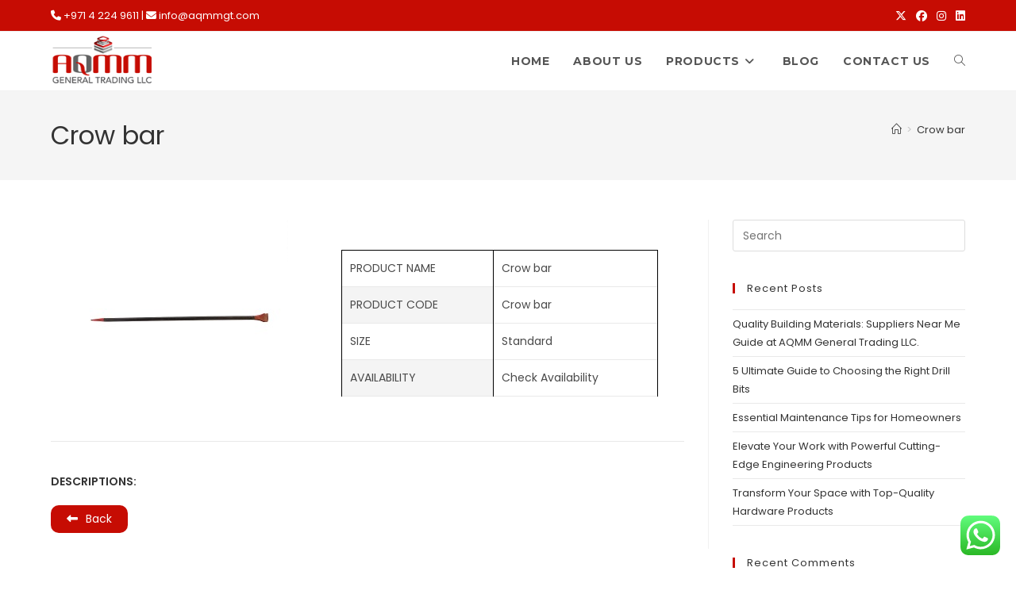

--- FILE ---
content_type: text/html; charset=utf-8
request_url: https://www.google.com/recaptcha/api2/anchor?ar=1&k=6LcUijQjAAAAABsUO7uyn9tdDSQJslFA08LSLfko&co=aHR0cHM6Ly93d3cuYXFtbWd0LmNvbTo0NDM.&hl=en&v=PoyoqOPhxBO7pBk68S4YbpHZ&size=normal&anchor-ms=20000&execute-ms=30000&cb=no4go1dx2c8v
body_size: 49303
content:
<!DOCTYPE HTML><html dir="ltr" lang="en"><head><meta http-equiv="Content-Type" content="text/html; charset=UTF-8">
<meta http-equiv="X-UA-Compatible" content="IE=edge">
<title>reCAPTCHA</title>
<style type="text/css">
/* cyrillic-ext */
@font-face {
  font-family: 'Roboto';
  font-style: normal;
  font-weight: 400;
  font-stretch: 100%;
  src: url(//fonts.gstatic.com/s/roboto/v48/KFO7CnqEu92Fr1ME7kSn66aGLdTylUAMa3GUBHMdazTgWw.woff2) format('woff2');
  unicode-range: U+0460-052F, U+1C80-1C8A, U+20B4, U+2DE0-2DFF, U+A640-A69F, U+FE2E-FE2F;
}
/* cyrillic */
@font-face {
  font-family: 'Roboto';
  font-style: normal;
  font-weight: 400;
  font-stretch: 100%;
  src: url(//fonts.gstatic.com/s/roboto/v48/KFO7CnqEu92Fr1ME7kSn66aGLdTylUAMa3iUBHMdazTgWw.woff2) format('woff2');
  unicode-range: U+0301, U+0400-045F, U+0490-0491, U+04B0-04B1, U+2116;
}
/* greek-ext */
@font-face {
  font-family: 'Roboto';
  font-style: normal;
  font-weight: 400;
  font-stretch: 100%;
  src: url(//fonts.gstatic.com/s/roboto/v48/KFO7CnqEu92Fr1ME7kSn66aGLdTylUAMa3CUBHMdazTgWw.woff2) format('woff2');
  unicode-range: U+1F00-1FFF;
}
/* greek */
@font-face {
  font-family: 'Roboto';
  font-style: normal;
  font-weight: 400;
  font-stretch: 100%;
  src: url(//fonts.gstatic.com/s/roboto/v48/KFO7CnqEu92Fr1ME7kSn66aGLdTylUAMa3-UBHMdazTgWw.woff2) format('woff2');
  unicode-range: U+0370-0377, U+037A-037F, U+0384-038A, U+038C, U+038E-03A1, U+03A3-03FF;
}
/* math */
@font-face {
  font-family: 'Roboto';
  font-style: normal;
  font-weight: 400;
  font-stretch: 100%;
  src: url(//fonts.gstatic.com/s/roboto/v48/KFO7CnqEu92Fr1ME7kSn66aGLdTylUAMawCUBHMdazTgWw.woff2) format('woff2');
  unicode-range: U+0302-0303, U+0305, U+0307-0308, U+0310, U+0312, U+0315, U+031A, U+0326-0327, U+032C, U+032F-0330, U+0332-0333, U+0338, U+033A, U+0346, U+034D, U+0391-03A1, U+03A3-03A9, U+03B1-03C9, U+03D1, U+03D5-03D6, U+03F0-03F1, U+03F4-03F5, U+2016-2017, U+2034-2038, U+203C, U+2040, U+2043, U+2047, U+2050, U+2057, U+205F, U+2070-2071, U+2074-208E, U+2090-209C, U+20D0-20DC, U+20E1, U+20E5-20EF, U+2100-2112, U+2114-2115, U+2117-2121, U+2123-214F, U+2190, U+2192, U+2194-21AE, U+21B0-21E5, U+21F1-21F2, U+21F4-2211, U+2213-2214, U+2216-22FF, U+2308-230B, U+2310, U+2319, U+231C-2321, U+2336-237A, U+237C, U+2395, U+239B-23B7, U+23D0, U+23DC-23E1, U+2474-2475, U+25AF, U+25B3, U+25B7, U+25BD, U+25C1, U+25CA, U+25CC, U+25FB, U+266D-266F, U+27C0-27FF, U+2900-2AFF, U+2B0E-2B11, U+2B30-2B4C, U+2BFE, U+3030, U+FF5B, U+FF5D, U+1D400-1D7FF, U+1EE00-1EEFF;
}
/* symbols */
@font-face {
  font-family: 'Roboto';
  font-style: normal;
  font-weight: 400;
  font-stretch: 100%;
  src: url(//fonts.gstatic.com/s/roboto/v48/KFO7CnqEu92Fr1ME7kSn66aGLdTylUAMaxKUBHMdazTgWw.woff2) format('woff2');
  unicode-range: U+0001-000C, U+000E-001F, U+007F-009F, U+20DD-20E0, U+20E2-20E4, U+2150-218F, U+2190, U+2192, U+2194-2199, U+21AF, U+21E6-21F0, U+21F3, U+2218-2219, U+2299, U+22C4-22C6, U+2300-243F, U+2440-244A, U+2460-24FF, U+25A0-27BF, U+2800-28FF, U+2921-2922, U+2981, U+29BF, U+29EB, U+2B00-2BFF, U+4DC0-4DFF, U+FFF9-FFFB, U+10140-1018E, U+10190-1019C, U+101A0, U+101D0-101FD, U+102E0-102FB, U+10E60-10E7E, U+1D2C0-1D2D3, U+1D2E0-1D37F, U+1F000-1F0FF, U+1F100-1F1AD, U+1F1E6-1F1FF, U+1F30D-1F30F, U+1F315, U+1F31C, U+1F31E, U+1F320-1F32C, U+1F336, U+1F378, U+1F37D, U+1F382, U+1F393-1F39F, U+1F3A7-1F3A8, U+1F3AC-1F3AF, U+1F3C2, U+1F3C4-1F3C6, U+1F3CA-1F3CE, U+1F3D4-1F3E0, U+1F3ED, U+1F3F1-1F3F3, U+1F3F5-1F3F7, U+1F408, U+1F415, U+1F41F, U+1F426, U+1F43F, U+1F441-1F442, U+1F444, U+1F446-1F449, U+1F44C-1F44E, U+1F453, U+1F46A, U+1F47D, U+1F4A3, U+1F4B0, U+1F4B3, U+1F4B9, U+1F4BB, U+1F4BF, U+1F4C8-1F4CB, U+1F4D6, U+1F4DA, U+1F4DF, U+1F4E3-1F4E6, U+1F4EA-1F4ED, U+1F4F7, U+1F4F9-1F4FB, U+1F4FD-1F4FE, U+1F503, U+1F507-1F50B, U+1F50D, U+1F512-1F513, U+1F53E-1F54A, U+1F54F-1F5FA, U+1F610, U+1F650-1F67F, U+1F687, U+1F68D, U+1F691, U+1F694, U+1F698, U+1F6AD, U+1F6B2, U+1F6B9-1F6BA, U+1F6BC, U+1F6C6-1F6CF, U+1F6D3-1F6D7, U+1F6E0-1F6EA, U+1F6F0-1F6F3, U+1F6F7-1F6FC, U+1F700-1F7FF, U+1F800-1F80B, U+1F810-1F847, U+1F850-1F859, U+1F860-1F887, U+1F890-1F8AD, U+1F8B0-1F8BB, U+1F8C0-1F8C1, U+1F900-1F90B, U+1F93B, U+1F946, U+1F984, U+1F996, U+1F9E9, U+1FA00-1FA6F, U+1FA70-1FA7C, U+1FA80-1FA89, U+1FA8F-1FAC6, U+1FACE-1FADC, U+1FADF-1FAE9, U+1FAF0-1FAF8, U+1FB00-1FBFF;
}
/* vietnamese */
@font-face {
  font-family: 'Roboto';
  font-style: normal;
  font-weight: 400;
  font-stretch: 100%;
  src: url(//fonts.gstatic.com/s/roboto/v48/KFO7CnqEu92Fr1ME7kSn66aGLdTylUAMa3OUBHMdazTgWw.woff2) format('woff2');
  unicode-range: U+0102-0103, U+0110-0111, U+0128-0129, U+0168-0169, U+01A0-01A1, U+01AF-01B0, U+0300-0301, U+0303-0304, U+0308-0309, U+0323, U+0329, U+1EA0-1EF9, U+20AB;
}
/* latin-ext */
@font-face {
  font-family: 'Roboto';
  font-style: normal;
  font-weight: 400;
  font-stretch: 100%;
  src: url(//fonts.gstatic.com/s/roboto/v48/KFO7CnqEu92Fr1ME7kSn66aGLdTylUAMa3KUBHMdazTgWw.woff2) format('woff2');
  unicode-range: U+0100-02BA, U+02BD-02C5, U+02C7-02CC, U+02CE-02D7, U+02DD-02FF, U+0304, U+0308, U+0329, U+1D00-1DBF, U+1E00-1E9F, U+1EF2-1EFF, U+2020, U+20A0-20AB, U+20AD-20C0, U+2113, U+2C60-2C7F, U+A720-A7FF;
}
/* latin */
@font-face {
  font-family: 'Roboto';
  font-style: normal;
  font-weight: 400;
  font-stretch: 100%;
  src: url(//fonts.gstatic.com/s/roboto/v48/KFO7CnqEu92Fr1ME7kSn66aGLdTylUAMa3yUBHMdazQ.woff2) format('woff2');
  unicode-range: U+0000-00FF, U+0131, U+0152-0153, U+02BB-02BC, U+02C6, U+02DA, U+02DC, U+0304, U+0308, U+0329, U+2000-206F, U+20AC, U+2122, U+2191, U+2193, U+2212, U+2215, U+FEFF, U+FFFD;
}
/* cyrillic-ext */
@font-face {
  font-family: 'Roboto';
  font-style: normal;
  font-weight: 500;
  font-stretch: 100%;
  src: url(//fonts.gstatic.com/s/roboto/v48/KFO7CnqEu92Fr1ME7kSn66aGLdTylUAMa3GUBHMdazTgWw.woff2) format('woff2');
  unicode-range: U+0460-052F, U+1C80-1C8A, U+20B4, U+2DE0-2DFF, U+A640-A69F, U+FE2E-FE2F;
}
/* cyrillic */
@font-face {
  font-family: 'Roboto';
  font-style: normal;
  font-weight: 500;
  font-stretch: 100%;
  src: url(//fonts.gstatic.com/s/roboto/v48/KFO7CnqEu92Fr1ME7kSn66aGLdTylUAMa3iUBHMdazTgWw.woff2) format('woff2');
  unicode-range: U+0301, U+0400-045F, U+0490-0491, U+04B0-04B1, U+2116;
}
/* greek-ext */
@font-face {
  font-family: 'Roboto';
  font-style: normal;
  font-weight: 500;
  font-stretch: 100%;
  src: url(//fonts.gstatic.com/s/roboto/v48/KFO7CnqEu92Fr1ME7kSn66aGLdTylUAMa3CUBHMdazTgWw.woff2) format('woff2');
  unicode-range: U+1F00-1FFF;
}
/* greek */
@font-face {
  font-family: 'Roboto';
  font-style: normal;
  font-weight: 500;
  font-stretch: 100%;
  src: url(//fonts.gstatic.com/s/roboto/v48/KFO7CnqEu92Fr1ME7kSn66aGLdTylUAMa3-UBHMdazTgWw.woff2) format('woff2');
  unicode-range: U+0370-0377, U+037A-037F, U+0384-038A, U+038C, U+038E-03A1, U+03A3-03FF;
}
/* math */
@font-face {
  font-family: 'Roboto';
  font-style: normal;
  font-weight: 500;
  font-stretch: 100%;
  src: url(//fonts.gstatic.com/s/roboto/v48/KFO7CnqEu92Fr1ME7kSn66aGLdTylUAMawCUBHMdazTgWw.woff2) format('woff2');
  unicode-range: U+0302-0303, U+0305, U+0307-0308, U+0310, U+0312, U+0315, U+031A, U+0326-0327, U+032C, U+032F-0330, U+0332-0333, U+0338, U+033A, U+0346, U+034D, U+0391-03A1, U+03A3-03A9, U+03B1-03C9, U+03D1, U+03D5-03D6, U+03F0-03F1, U+03F4-03F5, U+2016-2017, U+2034-2038, U+203C, U+2040, U+2043, U+2047, U+2050, U+2057, U+205F, U+2070-2071, U+2074-208E, U+2090-209C, U+20D0-20DC, U+20E1, U+20E5-20EF, U+2100-2112, U+2114-2115, U+2117-2121, U+2123-214F, U+2190, U+2192, U+2194-21AE, U+21B0-21E5, U+21F1-21F2, U+21F4-2211, U+2213-2214, U+2216-22FF, U+2308-230B, U+2310, U+2319, U+231C-2321, U+2336-237A, U+237C, U+2395, U+239B-23B7, U+23D0, U+23DC-23E1, U+2474-2475, U+25AF, U+25B3, U+25B7, U+25BD, U+25C1, U+25CA, U+25CC, U+25FB, U+266D-266F, U+27C0-27FF, U+2900-2AFF, U+2B0E-2B11, U+2B30-2B4C, U+2BFE, U+3030, U+FF5B, U+FF5D, U+1D400-1D7FF, U+1EE00-1EEFF;
}
/* symbols */
@font-face {
  font-family: 'Roboto';
  font-style: normal;
  font-weight: 500;
  font-stretch: 100%;
  src: url(//fonts.gstatic.com/s/roboto/v48/KFO7CnqEu92Fr1ME7kSn66aGLdTylUAMaxKUBHMdazTgWw.woff2) format('woff2');
  unicode-range: U+0001-000C, U+000E-001F, U+007F-009F, U+20DD-20E0, U+20E2-20E4, U+2150-218F, U+2190, U+2192, U+2194-2199, U+21AF, U+21E6-21F0, U+21F3, U+2218-2219, U+2299, U+22C4-22C6, U+2300-243F, U+2440-244A, U+2460-24FF, U+25A0-27BF, U+2800-28FF, U+2921-2922, U+2981, U+29BF, U+29EB, U+2B00-2BFF, U+4DC0-4DFF, U+FFF9-FFFB, U+10140-1018E, U+10190-1019C, U+101A0, U+101D0-101FD, U+102E0-102FB, U+10E60-10E7E, U+1D2C0-1D2D3, U+1D2E0-1D37F, U+1F000-1F0FF, U+1F100-1F1AD, U+1F1E6-1F1FF, U+1F30D-1F30F, U+1F315, U+1F31C, U+1F31E, U+1F320-1F32C, U+1F336, U+1F378, U+1F37D, U+1F382, U+1F393-1F39F, U+1F3A7-1F3A8, U+1F3AC-1F3AF, U+1F3C2, U+1F3C4-1F3C6, U+1F3CA-1F3CE, U+1F3D4-1F3E0, U+1F3ED, U+1F3F1-1F3F3, U+1F3F5-1F3F7, U+1F408, U+1F415, U+1F41F, U+1F426, U+1F43F, U+1F441-1F442, U+1F444, U+1F446-1F449, U+1F44C-1F44E, U+1F453, U+1F46A, U+1F47D, U+1F4A3, U+1F4B0, U+1F4B3, U+1F4B9, U+1F4BB, U+1F4BF, U+1F4C8-1F4CB, U+1F4D6, U+1F4DA, U+1F4DF, U+1F4E3-1F4E6, U+1F4EA-1F4ED, U+1F4F7, U+1F4F9-1F4FB, U+1F4FD-1F4FE, U+1F503, U+1F507-1F50B, U+1F50D, U+1F512-1F513, U+1F53E-1F54A, U+1F54F-1F5FA, U+1F610, U+1F650-1F67F, U+1F687, U+1F68D, U+1F691, U+1F694, U+1F698, U+1F6AD, U+1F6B2, U+1F6B9-1F6BA, U+1F6BC, U+1F6C6-1F6CF, U+1F6D3-1F6D7, U+1F6E0-1F6EA, U+1F6F0-1F6F3, U+1F6F7-1F6FC, U+1F700-1F7FF, U+1F800-1F80B, U+1F810-1F847, U+1F850-1F859, U+1F860-1F887, U+1F890-1F8AD, U+1F8B0-1F8BB, U+1F8C0-1F8C1, U+1F900-1F90B, U+1F93B, U+1F946, U+1F984, U+1F996, U+1F9E9, U+1FA00-1FA6F, U+1FA70-1FA7C, U+1FA80-1FA89, U+1FA8F-1FAC6, U+1FACE-1FADC, U+1FADF-1FAE9, U+1FAF0-1FAF8, U+1FB00-1FBFF;
}
/* vietnamese */
@font-face {
  font-family: 'Roboto';
  font-style: normal;
  font-weight: 500;
  font-stretch: 100%;
  src: url(//fonts.gstatic.com/s/roboto/v48/KFO7CnqEu92Fr1ME7kSn66aGLdTylUAMa3OUBHMdazTgWw.woff2) format('woff2');
  unicode-range: U+0102-0103, U+0110-0111, U+0128-0129, U+0168-0169, U+01A0-01A1, U+01AF-01B0, U+0300-0301, U+0303-0304, U+0308-0309, U+0323, U+0329, U+1EA0-1EF9, U+20AB;
}
/* latin-ext */
@font-face {
  font-family: 'Roboto';
  font-style: normal;
  font-weight: 500;
  font-stretch: 100%;
  src: url(//fonts.gstatic.com/s/roboto/v48/KFO7CnqEu92Fr1ME7kSn66aGLdTylUAMa3KUBHMdazTgWw.woff2) format('woff2');
  unicode-range: U+0100-02BA, U+02BD-02C5, U+02C7-02CC, U+02CE-02D7, U+02DD-02FF, U+0304, U+0308, U+0329, U+1D00-1DBF, U+1E00-1E9F, U+1EF2-1EFF, U+2020, U+20A0-20AB, U+20AD-20C0, U+2113, U+2C60-2C7F, U+A720-A7FF;
}
/* latin */
@font-face {
  font-family: 'Roboto';
  font-style: normal;
  font-weight: 500;
  font-stretch: 100%;
  src: url(//fonts.gstatic.com/s/roboto/v48/KFO7CnqEu92Fr1ME7kSn66aGLdTylUAMa3yUBHMdazQ.woff2) format('woff2');
  unicode-range: U+0000-00FF, U+0131, U+0152-0153, U+02BB-02BC, U+02C6, U+02DA, U+02DC, U+0304, U+0308, U+0329, U+2000-206F, U+20AC, U+2122, U+2191, U+2193, U+2212, U+2215, U+FEFF, U+FFFD;
}
/* cyrillic-ext */
@font-face {
  font-family: 'Roboto';
  font-style: normal;
  font-weight: 900;
  font-stretch: 100%;
  src: url(//fonts.gstatic.com/s/roboto/v48/KFO7CnqEu92Fr1ME7kSn66aGLdTylUAMa3GUBHMdazTgWw.woff2) format('woff2');
  unicode-range: U+0460-052F, U+1C80-1C8A, U+20B4, U+2DE0-2DFF, U+A640-A69F, U+FE2E-FE2F;
}
/* cyrillic */
@font-face {
  font-family: 'Roboto';
  font-style: normal;
  font-weight: 900;
  font-stretch: 100%;
  src: url(//fonts.gstatic.com/s/roboto/v48/KFO7CnqEu92Fr1ME7kSn66aGLdTylUAMa3iUBHMdazTgWw.woff2) format('woff2');
  unicode-range: U+0301, U+0400-045F, U+0490-0491, U+04B0-04B1, U+2116;
}
/* greek-ext */
@font-face {
  font-family: 'Roboto';
  font-style: normal;
  font-weight: 900;
  font-stretch: 100%;
  src: url(//fonts.gstatic.com/s/roboto/v48/KFO7CnqEu92Fr1ME7kSn66aGLdTylUAMa3CUBHMdazTgWw.woff2) format('woff2');
  unicode-range: U+1F00-1FFF;
}
/* greek */
@font-face {
  font-family: 'Roboto';
  font-style: normal;
  font-weight: 900;
  font-stretch: 100%;
  src: url(//fonts.gstatic.com/s/roboto/v48/KFO7CnqEu92Fr1ME7kSn66aGLdTylUAMa3-UBHMdazTgWw.woff2) format('woff2');
  unicode-range: U+0370-0377, U+037A-037F, U+0384-038A, U+038C, U+038E-03A1, U+03A3-03FF;
}
/* math */
@font-face {
  font-family: 'Roboto';
  font-style: normal;
  font-weight: 900;
  font-stretch: 100%;
  src: url(//fonts.gstatic.com/s/roboto/v48/KFO7CnqEu92Fr1ME7kSn66aGLdTylUAMawCUBHMdazTgWw.woff2) format('woff2');
  unicode-range: U+0302-0303, U+0305, U+0307-0308, U+0310, U+0312, U+0315, U+031A, U+0326-0327, U+032C, U+032F-0330, U+0332-0333, U+0338, U+033A, U+0346, U+034D, U+0391-03A1, U+03A3-03A9, U+03B1-03C9, U+03D1, U+03D5-03D6, U+03F0-03F1, U+03F4-03F5, U+2016-2017, U+2034-2038, U+203C, U+2040, U+2043, U+2047, U+2050, U+2057, U+205F, U+2070-2071, U+2074-208E, U+2090-209C, U+20D0-20DC, U+20E1, U+20E5-20EF, U+2100-2112, U+2114-2115, U+2117-2121, U+2123-214F, U+2190, U+2192, U+2194-21AE, U+21B0-21E5, U+21F1-21F2, U+21F4-2211, U+2213-2214, U+2216-22FF, U+2308-230B, U+2310, U+2319, U+231C-2321, U+2336-237A, U+237C, U+2395, U+239B-23B7, U+23D0, U+23DC-23E1, U+2474-2475, U+25AF, U+25B3, U+25B7, U+25BD, U+25C1, U+25CA, U+25CC, U+25FB, U+266D-266F, U+27C0-27FF, U+2900-2AFF, U+2B0E-2B11, U+2B30-2B4C, U+2BFE, U+3030, U+FF5B, U+FF5D, U+1D400-1D7FF, U+1EE00-1EEFF;
}
/* symbols */
@font-face {
  font-family: 'Roboto';
  font-style: normal;
  font-weight: 900;
  font-stretch: 100%;
  src: url(//fonts.gstatic.com/s/roboto/v48/KFO7CnqEu92Fr1ME7kSn66aGLdTylUAMaxKUBHMdazTgWw.woff2) format('woff2');
  unicode-range: U+0001-000C, U+000E-001F, U+007F-009F, U+20DD-20E0, U+20E2-20E4, U+2150-218F, U+2190, U+2192, U+2194-2199, U+21AF, U+21E6-21F0, U+21F3, U+2218-2219, U+2299, U+22C4-22C6, U+2300-243F, U+2440-244A, U+2460-24FF, U+25A0-27BF, U+2800-28FF, U+2921-2922, U+2981, U+29BF, U+29EB, U+2B00-2BFF, U+4DC0-4DFF, U+FFF9-FFFB, U+10140-1018E, U+10190-1019C, U+101A0, U+101D0-101FD, U+102E0-102FB, U+10E60-10E7E, U+1D2C0-1D2D3, U+1D2E0-1D37F, U+1F000-1F0FF, U+1F100-1F1AD, U+1F1E6-1F1FF, U+1F30D-1F30F, U+1F315, U+1F31C, U+1F31E, U+1F320-1F32C, U+1F336, U+1F378, U+1F37D, U+1F382, U+1F393-1F39F, U+1F3A7-1F3A8, U+1F3AC-1F3AF, U+1F3C2, U+1F3C4-1F3C6, U+1F3CA-1F3CE, U+1F3D4-1F3E0, U+1F3ED, U+1F3F1-1F3F3, U+1F3F5-1F3F7, U+1F408, U+1F415, U+1F41F, U+1F426, U+1F43F, U+1F441-1F442, U+1F444, U+1F446-1F449, U+1F44C-1F44E, U+1F453, U+1F46A, U+1F47D, U+1F4A3, U+1F4B0, U+1F4B3, U+1F4B9, U+1F4BB, U+1F4BF, U+1F4C8-1F4CB, U+1F4D6, U+1F4DA, U+1F4DF, U+1F4E3-1F4E6, U+1F4EA-1F4ED, U+1F4F7, U+1F4F9-1F4FB, U+1F4FD-1F4FE, U+1F503, U+1F507-1F50B, U+1F50D, U+1F512-1F513, U+1F53E-1F54A, U+1F54F-1F5FA, U+1F610, U+1F650-1F67F, U+1F687, U+1F68D, U+1F691, U+1F694, U+1F698, U+1F6AD, U+1F6B2, U+1F6B9-1F6BA, U+1F6BC, U+1F6C6-1F6CF, U+1F6D3-1F6D7, U+1F6E0-1F6EA, U+1F6F0-1F6F3, U+1F6F7-1F6FC, U+1F700-1F7FF, U+1F800-1F80B, U+1F810-1F847, U+1F850-1F859, U+1F860-1F887, U+1F890-1F8AD, U+1F8B0-1F8BB, U+1F8C0-1F8C1, U+1F900-1F90B, U+1F93B, U+1F946, U+1F984, U+1F996, U+1F9E9, U+1FA00-1FA6F, U+1FA70-1FA7C, U+1FA80-1FA89, U+1FA8F-1FAC6, U+1FACE-1FADC, U+1FADF-1FAE9, U+1FAF0-1FAF8, U+1FB00-1FBFF;
}
/* vietnamese */
@font-face {
  font-family: 'Roboto';
  font-style: normal;
  font-weight: 900;
  font-stretch: 100%;
  src: url(//fonts.gstatic.com/s/roboto/v48/KFO7CnqEu92Fr1ME7kSn66aGLdTylUAMa3OUBHMdazTgWw.woff2) format('woff2');
  unicode-range: U+0102-0103, U+0110-0111, U+0128-0129, U+0168-0169, U+01A0-01A1, U+01AF-01B0, U+0300-0301, U+0303-0304, U+0308-0309, U+0323, U+0329, U+1EA0-1EF9, U+20AB;
}
/* latin-ext */
@font-face {
  font-family: 'Roboto';
  font-style: normal;
  font-weight: 900;
  font-stretch: 100%;
  src: url(//fonts.gstatic.com/s/roboto/v48/KFO7CnqEu92Fr1ME7kSn66aGLdTylUAMa3KUBHMdazTgWw.woff2) format('woff2');
  unicode-range: U+0100-02BA, U+02BD-02C5, U+02C7-02CC, U+02CE-02D7, U+02DD-02FF, U+0304, U+0308, U+0329, U+1D00-1DBF, U+1E00-1E9F, U+1EF2-1EFF, U+2020, U+20A0-20AB, U+20AD-20C0, U+2113, U+2C60-2C7F, U+A720-A7FF;
}
/* latin */
@font-face {
  font-family: 'Roboto';
  font-style: normal;
  font-weight: 900;
  font-stretch: 100%;
  src: url(//fonts.gstatic.com/s/roboto/v48/KFO7CnqEu92Fr1ME7kSn66aGLdTylUAMa3yUBHMdazQ.woff2) format('woff2');
  unicode-range: U+0000-00FF, U+0131, U+0152-0153, U+02BB-02BC, U+02C6, U+02DA, U+02DC, U+0304, U+0308, U+0329, U+2000-206F, U+20AC, U+2122, U+2191, U+2193, U+2212, U+2215, U+FEFF, U+FFFD;
}

</style>
<link rel="stylesheet" type="text/css" href="https://www.gstatic.com/recaptcha/releases/PoyoqOPhxBO7pBk68S4YbpHZ/styles__ltr.css">
<script nonce="UtZiRmbYxgduerKNYe6GMQ" type="text/javascript">window['__recaptcha_api'] = 'https://www.google.com/recaptcha/api2/';</script>
<script type="text/javascript" src="https://www.gstatic.com/recaptcha/releases/PoyoqOPhxBO7pBk68S4YbpHZ/recaptcha__en.js" nonce="UtZiRmbYxgduerKNYe6GMQ">
      
    </script></head>
<body><div id="rc-anchor-alert" class="rc-anchor-alert"></div>
<input type="hidden" id="recaptcha-token" value="[base64]">
<script type="text/javascript" nonce="UtZiRmbYxgduerKNYe6GMQ">
      recaptcha.anchor.Main.init("[\x22ainput\x22,[\x22bgdata\x22,\x22\x22,\[base64]/[base64]/[base64]/KE4oMTI0LHYsdi5HKSxMWihsLHYpKTpOKDEyNCx2LGwpLFYpLHYpLFQpKSxGKDE3MSx2KX0scjc9ZnVuY3Rpb24obCl7cmV0dXJuIGx9LEM9ZnVuY3Rpb24obCxWLHYpe04odixsLFYpLFZbYWtdPTI3OTZ9LG49ZnVuY3Rpb24obCxWKXtWLlg9KChWLlg/[base64]/[base64]/[base64]/[base64]/[base64]/[base64]/[base64]/[base64]/[base64]/[base64]/[base64]\\u003d\x22,\[base64]\x22,\x22w75hwqfDlsOaS8OXw5rDkcOUYMOvc8OaY8KwwrjDvHDDrCgTWh8cwr/Cl8K/DsKhw4zCi8KLOE4ReE1VNMO9Z0jDlsOPAH7Ck0k5RMKIwofDnMOFw65/QcK4A8K6wpsOw7wYXzTCqsOjw4DCnMK8UzAdw7oQw6TChcKUScK0JcOlSMK/[base64]/DnlVWW8Kzw5nDisO1BcK4w7FlG0EwJ8O/wp/Clj7DpD7CucOoeUNAwp4NwpZTTcKsejrCssOOw77CpBHCp0pxw7PDjknDsB7CgRV8wpvDr8Oowq0Gw6kFQcKiKGrCvsKQAMOhwqLDqQkQwqfDoMKBAQwMRMOhGFwNQMOJT3XDl8Kxw4vDrGt+DwoOw6bCkMOZw4RTwrPDnlrCnzh/w7zCrSNQwrguZiUlUW/Ck8K/w5nCr8Kuw7IXJjHCpwdQwolhM8Khc8K1wprCuhQFQgDCi27DiU0Jw6kXw6PDqCteYntRBsKww4pMw7JSwrIYw4TDrSDCrSjCrMKKwq/DkwI/ZsKswoHDjxkYRsO7w47Dk8K9w6vDol7CkVNUdMOfFcKnNsKhw4fDn8K4Hxl4wprCtsO/dlYtKcKRBRHCvWgxwr5CUWtCaMOhWWnDk03CrcO4FsOVZhjClFImacKscsKDw4LCrlZXVcOSwpLCiMKkw6fDnhxJw6JwPcO8w44XP13Dox1rM3JLw7EcwpQVQMOEKjd/bcKqfW/[base64]/CiFAvB1/[base64]/Dmj/ClHJUwpRfw6Jbwp9NJcKkw6HDsMO+N8Krw7XCoAXDpsKQXMO9wo7CvMOxw5bCrsKLw6dyw40JwoR+ABzCqjrDrEJaesKjasKqWcK5w6nDtgxIw6FXWEXClT8qwo0nODLDsMKxw5HDjMK2wqrDsTUYw5/CscOHLcO1w5Jmw7U5ZsOtw75JFsKRw5PDj2rCm8KIw5/[base64]/DgTzCmHx/[base64]/w6cCw5ATGcO9Ajxbw4RmesOFw4NhwqA9wprDr8KMwrPCkibCp8KOYMKwCV16X0N1acOvScOPw4Vxw7bDjcKwwq/Ck8KEw57Cs2V3dzEENgBqWz9Pw7TCgcKjD8OraBLCkk3Ds8O0wrXDlTPDu8Kcwq95IgrDrjdDwrd8GcO+w4gmwrtLImTDjsO3NMOhwq4cax0Pw6jCg8OtIyLCt8OWw5/DmXjDiMK0In8/[base64]/w6PCvMKKJSMewrvCtH5Kw44Jwr7CtMO9dHHDmsKWwr7DkF7DixkGw4HCsMKsV8KIwovCqMKJw5ZYwpxDIcOUC8KfDsOUwovCgMK0wqHDh0zChz/DjMOzCsKQw67CrsK9fMOJwo4OZDTCuAXDpGYKwq/CuBAhwo/DssOtd8OUX8Oeaz7DkW3DjcOGPsOUw5JUw4zCo8OIwqrCtEtrOMOyLwHCh3TCt03CjHTDj1kcwoMhMcKYw5TDvMKSwqp+ZUfCsWJHMVPDusOheMOBVTtZw44ZXcOkK8OXwr/CuMOMIjHDo8KKwo/CrQpiwrDCocOaCcKYcMOYWhDCrcOzYcO/[base64]/w6t4wrIAwoIVTHPClsKDwpEpf8KpwrxxRMKMwpxywpzClAlOAMKuwqrCo8O4w5gEwpHDohfDkGYzFhE/fljDp8K+w75+XV46w4nDkcKBw6fCmWTCg8OfTWwgw6nDrWAwKsKtwrLDuMKaZsO5G8OYwrfDuU0COHrDjQTDh8ONwqXCk3nCmMOVPB3CsMKGw7YGSWzCtUfDgRrDtgbCgDAOw6PCjUxjQgE6c8K3SDofdCfCjcKEG3gNYsOaF8O9woUdw6lTc8KgZXYswpjCs8K1Ex/Du8KNNMKjw61Uwp8PUTx/wqrCkRDDsDlRw7R1w4QWBMOSw4RqRivCrsKZWXQcw5/DtcKZw7HCisOvwozDnkjDkDTCkA7Dv2bDrsKQQ0jCjiQuGsKbw5tyw5HDiGHCiMOtAlfCpkrDp8OaB8OoIsKVw57DiEIBwrgIw5UUVcKzwr4Rw63Djy/DnMOoIWTCkFozY8KITyfDjlQtEFBJWcKAwpDCocO7w61bCFjClsKkcmJSw7c4O2LDrUjCjMKPeMKze8O/YsOswqrCjVHCpgzCucKKwrQawotYJMOgwr7CoAvCmmrDtlbDpG3DvCrCnhjDgSIoAAfDhidBSRdFLcKJSjbDvcO9w6DDrMKAwrAOw5ouw5LDr0rDgk1MccKvGkUweCvDksOzFz/[base64]/CjnHDrlQHwpfDr2BcwpvDoDgfK8OVO0siFMKvQcKCJgXDtcOTOsOWwozCkMK2PREdw7VyMDJ0w6gGw7zCgcOGwoDDvDbDkcOpw6N0U8KBS2PChcOZLmJYwqPCtXTCj8KbC8KNUndIGQDCpcOMwp/[base64]/w74uw6pkw7DDhGvDnsKKwpfCp8KsXhIXw73DsQTDvcKuwpfCkTDDvFACZndGw5TDsBHCrAdXL8OpesOww7JrGcOLw4bDrsKePsOZC1twMQY/S8KFMcKJwoRTDmnDqcOfwogqNwIFw70sX1HCq23DllMkw4vDgsKVHSvClBMwXMOoY8OCw5PDkjsqw41Kw6vCoTBKI8O8wofCrsOvwrHDncOmwoFzbcOswrY1wonClCp0WRgEFcKNwpnDmcOHwoXCgMKTJkkOc3tuJMKww4RDw4hEwobDv8KIw4PCs2Arw5Rrwr/Cl8OMw6HCvsOCF1cMw5UxDRBjwqnDpTk/w4JnwrLDmMKVwpxTO1A6b8K9w6dBwrRLQTMEUMOiw5wvf1kGbTvCg0zDqVtYw4DCjxvDlsOBfTtzcsKPw7jDgw/CtywcJSLDnsOywqsewpdEG8KbwobDtMKhw7PCuMOjwpDCm8O+JsOlwrHCsxvCjsKxwocyeMKtBVNNwqLCjcKsw5rCih/DmDlxw7rCvntAw71Yw4bDhcO/OSXCg8Oaw4B6wp/Cmk0paxXDkEfCqsK0wrHCh8K0GMOww5ReHcOkw47Cv8OqfDnDo3/Cn2pcwrnDjSzCgcO8HRFRemPCscOjG8OhYDzDgSbCqsOSw4ANw6HClxzDizVYw4fDm0rCmRvDq8OLdcKxwoDDm1cQFlbDhWwsMsOMesKXdXIAOEzDmmMcQljCoH0Kw6N2wpHCi8O2acK3wrjCr8OZwpjCnlR+acKKa3DCtywWw7TCocOlXFMZRsKswpggwr8DGh/Dk8KzSMK6ZEHCr0TDiMKbw4RsaXcmcg1iw4ZWwpB2wp3DsMKew4PCizjDrwFTUcKlw4YqCkbCvcOqwoNfKi51wrUAbsKAVQjCqR9sw5/DsAXDoWg7J0IMHWHDsQk0w4zDgMOoLzJlOMKcwoR/RMKkwrfDkE86DV4SVsKSScKowpnDocKXwooXw5DCnAbDv8KMw4stw457w50CWkvDlFMiw5/Drm7DncOXcMK7woEywobCpsKTbsODQsKmwp1EUlTDrARdecK8QMOxD8O7wqUOMmvCgsOiQ8OuwofDucOGw4gMKQ5pw63Cl8KPLsOJwqwoQXbDgB/[base64]/CgsOhwrtSw6TCm8KXJBPCjSQeH8Oww5RZwqAfw7R4w4nDncK/d3HDrMKfw6nCqFHCh8O6T8OCwpYzwqXDvlPCpcOLJcKVWE5YE8KdwqrDrk5LHcKJZMOPwr8gRsO6ByAxL8OQEcOVw5PDrABCKE0zw7bDmsOhZQXDscKvw73DgkfCu1jDsFfChSQ/[base64]/f8O/M8KEw4/DvMOTMhTDpMOnwr7CtsOSasKMw7HDo8OewohBwpMzPhoaw4djFlo0fhfDjGfChsOYJ8KCcMO6w5YSQMONRcKRw4giwrrCkMKkw5nDpRTDpcOEa8KpMzlxOhTDu8KUNsOyw4/Dr8OrwoZow7jDlRAaPhHDhgYDGHgOAA1Aw6M3CcKkwrZmExrCkTfDm8Odwr94wpBDYcKBGl/DjTZxQMKefkBBw4TChMKTccKQeiZBw5doVWnCkcKcPzLDnQsRwoLCgMK+w4Icw7HDusKpU8O/[base64]/DulJAw4dswplFMxfDnDTDucOOwodYEcKCw6/CjMOnagUYw4pnYDEXw7o6MMKEw5VSwqBOwqwyfMKtAsKVwpNmfRVPMlfComJuKTbDucKeDcOlJMOIE8OBAk8TwoY3aSfDjF7CpMOPwp7DisOKwptZHHbCrcONNFzCjCpOagVNJMKtNsKsUsKJwovClwDDkMO9w6fDnF9AHwJ5wrvDgcKaDsKqbsKxw7xkwp/CpcKkJ8Kwwrcaw5TDmjY4QS9hw77CtkozEcKqw7kuwrTCn8OlejQBK8KyKXbCu2rDisKwAMKtHgrDusOgwr/DiUfCo8K+b0Umw55deDTCgFM0wr5YBcKQwptiE8OZUj7CljpVwqY7wrTDpGNzw514DcOvb3zCpifCsm5UCFB8wqFuw5rCtWp+wphhw49/VwnCkcOJOsOnwo/CiAoCRgdKPx/Dv8O2w5TDq8KHwroPfMOXV0NLwpnDjQkgw6fDrMKiFjLDosKRwrMbPH/Cox9zw5h0wpzCvnYQVcO7Tlx0w7kKEsOYwooCw5kdXcO4WsKrw6hXHVTDrHfCusOWC8KOR8OQOcKTw7TDk8KNwp45woDCrmpTwq7DlBHCiDVWw6MacsKOHCvDncOowrzDhsKpY8KjfcK4LGhsw4ZlwpwJKcOTw63DoW3DhAhzLcK2BsKYwq7CqsKEw4DCucOEwr/CtsKcMMOoIQMNB8KWKy3Dq8Olw7UUbwlPLnHDvsOrw7TDvx4ew75Lw5FRUyDCrcKww6LDmcKRwrJKBcKew7XDiTHDs8OwARpTwrLDnkA/XcOLw5Abw5kWd8OeOB5wWRc6w75Hw5jCuwIjwo3CjMKXEDzCm8O7w6bCo8OHw5vChMKmwpMywpdZw5nDuXxFwrLDuFwCw4/DjMKuwrN4w5TCjhglwqvCpn3DisKKw5RWw5Mee8KoM2k9w4HDnUzDuSjDqHHDpQ3CgMKFPnFgwoU8w4/Chh3CmcOWw5QTwpJyAMOAwpPDksKowqrCoT0xwrzDpMO/[base64]/CqVkvwrswwrBUdsKGasKbZlbDk2BiKsK6wrXDocOCw53DgMKmwoTDiXTCnTvCmcKgwpbDgsKaw7nCo3XDq8K1BsObSCfDvMOcwpbDmMOsw5nCusOewpcpY8KJwr9hRzZ5w7ccwoAiVsKBwqXDnWnDqcKXw7DCn8OaO1drwp09wrrDr8KmwqdjSsKlP0TCssO/wprCrcKZwpfCli3Dhx/Ch8Oew4/Dj8O2woQYw7dfP8OKw4dRwoJLdsOgwr8LfMKLw4RBSsKNwopkw7pMw6XCiCzDmD/CkUvCh8OKGcKbwpZWwpPDlMO6GcKfHyIDVsKVGypmLMOJNsKKbcO9MsOBw4PDhG/[base64]/DgmJDw5vDvMKHccONNyhzwoo6SMKmwrPCusK2wqvCu8OFX1s/LDdaKV8/wrnCsncGfsOOwrgkwoYlFMORHsKjFMKrw7vCtMKGOsOpwoXCk8Kow6YMw6sdw7EQYcOwYHlDwojDicOgwoDCtMOqwqbDuVjCjX/Ch8OLwpUCwrbCqsKdQsKKwqBkF8Ozw5nCvU04O8KKwpwAw40FwofDkcKpwo5wNcKeQcKzwpLDpz/CiEfDsH46Zz8jSGrCtsOPFcOSBjlIDlXCl3BZKgsnw48Bem/DhCI6CibChnJQwqFQw5l4ZMKTScOswqHDm8Oxf8KTw6UTFAgtOsKJwpfDvMKxwq5pw618w4nDrsKUGMOvwoIFFsK/wqYuwq7ChsKDw4kfIMKKNcKgXMK5w5B3w4xEw6lCw5LDkCM6w6nCgcK/wqxdD8KSP37CkMKSSgTCk1nDk8K9wo3DrShww7vCkcOHacOrY8ObwpU2blVCw53DmsOYwqMMW2HDjMKowqzCs3ofwq/DrcK5dHLDtMO/Jw3CrMOxGinCqhMzwpLCqmDDpVZLw61PfcK8J20mwoTDgMKlwpXDuMKyw4XDgXgIE8OZw5TCkcKzDkpmw7bDmWZRw63DgUlTw5XDqsKHOnLDhjLCusKLeBpUw6LDqcKww6MPwq/DgcOxwoZqwqnCi8KBAA5BTQ8NM8KHw6/CtEAcwqdSP27CqMKsb8KiP8KkeiVVw4TDp0Jgw6/[base64]/Cl8KqA1rDrcKnwqsow4TCikTClDLCknbCjEvCtcO7UMO4fcO/FsOGJsK+CjMRw5wVwoFeXsO0Z8OyFz09wrLCjMKdw6TDnhRvwqMrw4rCucOywpYLTcOow6nCvCrCtWTDtMKzwro2dMOUwq4vw5vCkcOHwovCh1fCpRIddsOVwpp9C8KkNcKuFRdWRy91w6zDmsO3f3dsCMOnwogrw4UNw7YWJDZmRS89HMKOccKWwq/[base64]/[base64]/DpBHCmwx+JiLDusKAwoHCksOzUsKPw7LCiTQFw6ZqQGMFIXLDoMOCU8K8wr14w7rDl1TDlzrCtRtde8KMVystZkZMcMKcL8O3w6bCrSHCiMKqw61ewqDDsAHDvMOxfcOkLcOPCHJuV3pfwqM/KHjCusOuXWkyw7rDon9PXcOCflfDrQzDgUEWCcOOFxfDmsOswrjCkmwuwoPDpyhyOsODAFk8eRjCpcKEwoBmRSLDjMOawrrCoMK1w5skw5bDvsOlw5rCil3Dq8KVw6vDnyfCgMK7w5/DrsOfABrDlsK8DMOfw5QyQsKoGcOFDcKFMEYPw60mVcOpCEvDpnfDjVfCl8OzQjHCu1vDr8Oqwo3DghXCg8O7w6oLEXB6woozw79FwqzCg8KUCcOkDsK7fE7CicKJEcOeSTMRwrjDusOiw7jDqMKBw5bCmMKww5tgwqnCk8OnasO/OsOcw55jwr0XwrF7FjDDmMKXNMOMw6VLwr43wpBgDisdwo1Pw5dfVMOYGFAdw6vCqsOAw5rDh8KXVRHDvinDogPDt33CucOWPsO0a1LDpsOMNMOcw4N8GDPDsE/[base64]/DkMO1LcK9w7nClMK8w6ZZEcKYER5ew4wtDcKpw6N6w6lYYsKcw4pIw5hWwoTDrMK/NTnCgx3Co8O4w4DDj31aDMOzw7HDkhRIDSnDs3hMw7E9EsOqw7hMQXjDvsKuTjcNw4N4ccO2w5fDksOJMcKbYsKVw5DDvMKIcQ8QwpYfXcKTa8KDwo/DlHDCl8O1w5jCtBA3ccOeFR3CoAQ2w7JrcXdMwrvCvHEdw7LCv8OMw6MAQsKgwoPCncK2FMOpw4bDjsKdwpTCgjDCuFJAX2zDgsKnBQFcwrXDv8OGw7UdwrvCicOswpvDlE5SQ00owokCw4bCnTEuw6U+w6kswqvDh8O4ZMObasOJw4PDqcK6w5/Cm1JFw4jCk8O7YS46ZsKtCjLDlR3CqxjDncKUbcKxw5jDo8OFU0nDucKCw7YmfMKkw43DkFHDrsKqLn7DsETCj0XDmivDkcOOw5p7w4TCmwTCsncbwoQBw7twAcKJfsOcw54uwqFXwovCoA7DlisxwrjCpBnCh0LDoSoDwp/Cr8Krw5hGSSHDjhbChMOuw7Uzw5nDkcKMwpHChWjDvcONwp7DjsO8w6sIJDXCh0jDrCsoEXLDom0Cw7kvw5bCol7CvEfClMKewqvDvAciwrDDosK7wrsYGcOqwp1UbEXDghsIecK/w4hPw6HDtcOzwonDpMOIAnXDg8KbwrrDtQ7DmMKiYcKnw5XCqsKHwrrCiyszA8KSVkRcwrlWwp1Mwqwbw6Uew5TDnU5TGMO7wqx6w5NfJXIlwrrDji7DjsOxwp3CgifDtsOTw6fDgMOXT2peNlcWIUobA8O8w5PDhcKrw59lKh4kH8KUwpQCTU/Dhn0YZgLDkH9KYUYmw5rDuMK0BW5tw4Y0woZkwpbDqAbDiMOnTyfDjsOOw6c8w5UHw6ozwr3CnQ1dJsKkacKbwrJdw5Q7NcOUQTcIOHjCmnDDj8OXwr/Cu0Bbw5bChX/DtsKyM2bDjcOREcO/w545AlrCpnwHT0fDqcKuasOTwo4Fw49SI3Rlw5HCosK4MsKNwpxpwq7CqsKiSsOFVj5wwr8icsKBw7PCrDjCl8OPK8OlanzDhFlxC8OJwpMLw5zDqMOdb3YfL2Rvw6F2wpIOT8K0w6c/wq7Dll91wqzCvGg1wqTCrg96ScODw57Ds8KPw7rDnA5MHFbCpcO+SSh5YsKiBQrChXPCssOEVnnCsQRGKUbDmxHCk8OXwpTDg8Oeak7CuydGwp7Cvw0gwoDChsKTwrJbwqrDhj91cknDt8Kjw6MoFsOFw73CnVDDo8OcAQ/[base64]/CoG0iw4nDohnDqcOIw41ewp/Di8Ocw4BXwp0LwoVww6k3IcKUIcOwAWXDkcKSMl4CX8Kiw5sXw6/Dl0fCkB56w4PCo8O3w7xFJ8K+D1XDiMO9c8OyBDHCjHTDg8KIACA8WQjDk8O+GETCtsOiwozDpCDChRvDpsK9wr5PAB8EVcOOYUgFw7wIw78wTMKWw7ofUnTCmcOOw7LDksKdfMKHwoxPWzDCtl/Ch8KpScOxw7LCgMK+wpbCkMObwp/CkkRqwpIxWGDClipKXE3DtT3DtMKEwp3DrXEnwqVsw7sowoQRb8KlcsOMWQnDlcKrwqlOOiJSSMOoBB4jb8K+woZxacOTAcO5K8KjaCHDo39UH8OOw6sDwqHDn8Ktw6/DtcK3TWUEw7RAGcONwqPDtcOVDcKEA8Kuw5I1w4JtwqHDhV7Ch8KYMHxcVEXDpnvCvkUMSWBXdnjClRTDjxbDvcOKXhQvLcKew63DhwHDlBPDgMKIwrbCocOqwoFMw51QL27DpnTCvCLDtTLDui/[base64]/Dq2XDtkBPw77DqT7DhcKkMx8gO8OKwrlFw718w5rDjRoIw4NgK8O/RDfCt8KWJsOyQ3vDtzHDvxABGS8FL8OMLsOMw68ew4QAOMOkwoDDk1QBP2bDgMKYwo5/ZsO3RCPDvMKOw4XCnsKQwooawqhxTyRBBHvDj1/CtE3Ck2/CssKvP8OlW8O/VXjChcOuQgPDi3ZyYULDv8KOO8KowpsPbHIgUcOXTMK0wqsHW8KRw6DDulMsHwnCvR5Uw7YBwq/CiXTCtixSwrZWworCi1jDrcKhTcObwq/CiS5XwpDDsEtTaMKialkOw7JLw7oXw5BEwpRYa8OzLsKPVMOGRsO/MMOew6PDk23CpBLCpsKEwpvDqsKwbTnDkhQYw4zDnMObwpDClsKJMDx0wppmwpTCvBYJKsKcwpvCrjVIwpkNw41peMOWwpjCsX8KeBZxEcKdfsOgwpBhQcOiWHfCkcKMJMOwTMOQwrsEEcOuaMO3w5dBWBzCvy/CgRxhw4M4V07DqcKId8KCwp8oUMKYUsKnOEDClMO5S8KTw5/ClsKiPB17wrpWwqHCq2pLwpLDjB1VwojCjsKbBnNICTwcQ8O6T1bCoCQ6by5xRB/[base64]/DnsKfVSzClVPDhCoCYMOew6wHwppTwo9Ow6Fjwo1Pw49dL1QXwoFXw7ZnbmbDjcKuPsKjdsKAAMKrT8OmWXrDtAQdw41oUSvCmsKnDl8JWcO3aG/CjcOYaMKRw6jCu8KabjXDp8KZBz3ChcKpw4PCqMOIwooqNMK/[base64]/CtsKiwosQw4ZvYsKkw7PDr8OYwr/DgcOCeH/CpFoBSQ7DnGFWYQwxRcONw7UVa8KEScKlacOewpkJSMKfwoMjN8KYUsKhVHAZw6fCrcKfb8O9Xh8eHsOgeMOswoXCmiIialR2w6lwwq/CksO8w6cKEMKAOMOiw7cTw4LCqsKPwrt2TcKKZcORBi/CkcO0w5MLw5AgH05GSsK6wog7w5oxwrkNbMKFwo5swp11NsORC8Kxw6RawpDCiWrCq8K3w6DDq8OWDRU5bsO8aDHDrcKJwqFpwrHCu8OtD8KewrnCtcOVwod9RMKJw4MxRz/CigYHY8Kew5rDosOtw7UpdlfDmQ/DkcOrXlbDjBB1HsKLIjnDnsOZUcKCDMO7wrNINMO9w4LClcOfwpzDrS54LhTDnDwXw7Bmw4kJWsOlwpzCqMKxw78xw7fCvykvw6/Cr8KHwrLDnkAKwqpfwrV1NcKUw4jCsg7CtQDCjcOZV8OJw7HDj8O8UMOPwr7CgsO6wocUw5Rnb2bDq8KpESB1wq7CkcOwwofDt8KkwpRWwrPDrMOLwrIUwrjCk8OuwrfCpsOIcRFaVirDh8KfOMKcfA7DtwspFFbCogRkw7fCtCjDi8Oqwpw/wro1Zl1NUcKOw7wKKXl6wqvCijAIwpTDocOKdB1Rw7g8wpfDksOIBcKmw43Du3tDw6fDrsO+Al/Cp8Kaw43CmR4vKwt0w7NVJMKXST3Cmn/[base64]/b8OSGw4pwqt1w5nCuTgNwpMMw4dEWDnDmcKYw71IPcKkwr7Cmy9zX8O5w7TDgFvChwsBw5YlwrA7D8KvfXMxwp3DgcO8EDh+w40Aw7LDjBVDwqnClD4CbCHCiDU4RMK/[base64]/[base64]/[base64]/w6nDisKcw6UpfsKdwo/DvSbDmMOmw7nDosOaecOBwofCtMOuNsKrwpXDmcKgesKbwqs0CsK5wpTCgcK1ccO3I8OOKw3Dg3oWw65Qw6zClMKGAsK9w6rDtlNbwrXCs8Kuwp5rRDPCosO6KcKuwqTCgF3CtF0RwqUpwrwsw7pNARXCoFUEw4HCr8KlPsK2JTPCv8KQwoRqw4LCvm4YwpNwbSDCgV/CpihswrEXwoxuw6VqM3TCucKUwrAkaBo/[base64]/w4BLw4oRwrDDusObdMKKw5DCoMOvwrIxXXvDgcKewpDCuMKSBQtAw4XDh8KEOnvCisOmwp3DrcOPw5fCjcO9w6sew6/DkMKXa8OIacOSBi/DsFfDjMKHYDLChcOiwpTDr8O1O0EBcVwqw7ZBwrJywpFCwrZaV1TCknHCjSXCvEszC8OSEiJjwrYowp7DswvCqMO4wo1QTMK8ainDnADCg8K9VlPChXLCtR0BSMOpXVkIF1XDsMO1w4wUwrETfMO3w7vCsnjDm8Kew6QpwrrClFbDmhcbTg/CkXc2Q8KtE8KaE8OIVMOIZ8OFRkbDgcK9G8Ktw6DCj8KkIsK3wqRkJGrDoELDk3jDj8OPw6lRP0TDhjbCmH1zwpNbw5drw6dZXWBQwqgWLsOWw5cDwrlUHULCmcOjwqzDnMOfwpRBVSDDhU8vPcO1GcOsw4kHw6nCpcObGsKCw4/Dq2LCojLCqnbDp0PDqsKmV2HDuQc0J37ChcK0wrnDh8K4w7zChcO7wrLCgypHXn9EwofDi0p1UVBBZ3U/AcOOwrzCqkISw6rDh2twwolXVsK2L8O0wrfCm8OUWAPDuMKuD14/wpDDmsOIQw0lw5l2UcKlworCt8OHwqUwwockw6XDhMKfMMKweEBcBcK3wo4RwoDDqsK/RMOkw6TDr0rDicKddMKOd8Ojw79Rw5PDpgxaw6nCjcKRw4/DggfCscO0ZsKvI2BLJwA1UjVYw6ZLV8KMJsOpw67Cp8O3w6PDuA/DtcK+CmHCnVLCpMOgwpFTFDQkwosnw7wdw4nDosOnwp/CucOKTcOEASYBwqlUw6Vlw4EXwqzDicObIjrCjsKhWD/Cp2vDpSjDpcO/woXDo8OjQcOzFMKFw50tbMOMG8K6wpAefnLCsEHDvcKlw7vDvHQkYcKnw6YQbkMzQmAKwq7CuQvCv0A0awfDkF3Cg8Klw4TDlcOOw6/CsmdzwqDDmVHDtsOVw7PDoGBPw4hIMcOQw6XCiFsywpDDq8Kdwod8wpfDulbDsHjDnlTCt8OwwqrDpSLDgcKqfsOXRyHDpcOdQ8KxEHJ8dcK1JMOHwonDtMKJVsOfwojDpcO/AsOVwrhWwpHDmcK4w4k7Mj/CvcOQw7NyfsKZRVbDv8ObJibCqlAJVcOYQn3DtD0PG8OcOcOmcMKXWDAMdQ1Fw6HDj19fwq4bMcK6w5DDiMOfwqhIw5Q+w5rCocO5FcKew4R3YhPDg8OcIMOEwrUYw7syw7PDgcOiwq8UwpLDgsK9w61ow4jDpMOvwo/ChMKkw71OL17DpMOCL8OTwoHDr1FDwq3DlHZew7IKw6MGMMKaw78ew75Sw7HCkzdLwoLDhMOEVCXDih9WMTlWw6tROMO9Ugsdw5pjw6fDpsO7NsKQR8OzTQLDhsKSRTXCvsO0AkklXcOYw5/DumDDr0s8M8KfMBrCncK8W2IzQMOlwpvCocKDbxJ/wq7DmETDrMOAwrbDksOyw5Juw7XCvjohwqlVwrx1w6sFWBDDtcKzwqE4wpJTOWNXw5IZOcOPw5HDqgtEJcOjE8KROMKUw4rDu8OQWsKWAsKsw4LCpQzDvnHCpCLDtsKUwpnCqcK3Fm3DqkFOSMOaw6/CompeOi0mZ2tsTsO8woR/[base64]/DrEgWwpjDiVNpw4ZSwrrDlGXDjQtiCn/Cv8O/Rm7Cl3gDw4XDqGHCrMO1a8KQNS94w7bDo2zCvXZgwr/DpcO7EcOWLMOvwrLDocKifFQeLXjDs8K0KTnCpMOCJMKqeMK8dQ/[base64]/DggfDsHHCq1/Cs2RNdmQmdhVsw6DDiMKOwqtxdsK+Y8Ktw5bDrG7Co8Kjwqs3OcKVYEk5w606w58hLcOXeQgUwrdxNsOoDcKjVBTCgWR4VMOEBV3Dmy9sJsOwU8OLwp4USsKjcMO4fcKaw6YjcFMJTALDt1LCrBHCmUVHNQLDqcKcwr/DnsOYHhfDpxvCucOFwq/[base64]/[base64]/BcKXLcKqdDHCtsKFLWdcGsO+w4NgKBTDkV9awokGKsKNO24Lw5LDklLDu8OgwpxwM8O3woDCukwhwpp6UcOmAjzCmgXDm0dXbAbCrsOVw7LDuCdGQ08IbsK3wpp2wpBSw5/DuGM2LQXCkDXCssKVAQrDjMOvwqIuw51Swrt0w58fA8KDSzFVfsOEw7fCu2pNwrzDtcOWw68zLsK5LsKUw4I1w7rDkzvDhMKdwoDCmcOgwoomwoLDqcOuMgBAw7zDnMKbw5YTDMOLY2NAw6Z4djfDvsOqwpMAWsO0R3oMw7HDui4/IVcnNcOTwpDCsn5qw5NyZcKjI8KgwqPDvmfCkzLCuMOKV8ONbAnCvcKSwpHCu08qwqZVw6pbBsO1wp4weDzClXEaehNNTMKFwpTDrwVCSHw/w7PCrsKodcOzwo7Dv1HDiUTCjMOgwoocAxcAw7B2GMO4bMO+w5TCuXAMU8KKw41HacOuwo/DoDHDpS7CnV5ULsO4w4U1w45BwrheXn/[base64]/Dh8OUw6drEFzDjGs1w4tJZX/CrTvDu8O0dG1tEcKnOMKFwp/DiGtTw4vChhjDkgPDosOawq8gX1fCssK4Rgxowowbw7stwqLCm8OUCQxKwrXDvcK0wqsXZ0TDsMOPw57Cs0xlw6fDtcKQAkdnJMOiS8Onw63DtG7DjsKJwoTDtMOWHMO4GMKwUcOow6/CkWfDnGJiwo/[base64]/[base64]/w4bDg8ObB3shRzHDp30VacOCXh7CrMKKwo3CosORCsKyw4hjd8KTCsKbU2ULByLDkhtAw60OwqDDpMKGBMO5d8KOfSNuJSjDpHwrwpDCi1HDsg8SW2QPw7BoSMKYw5xTRB3CmMOeYcK4aMOAPMKoYXlFQD7DukTDocO/fsK+X8O7w6rCuzDCgMKJTnUzDkjDnsKafQwVK2oYCsOMw4bDkgjCizXDnwgtwoc/w6fDkw3CkBdFZMKow5PDtFXDlsKiHwvCmAtkwr7DqsONwqtEw6Y+V8Ovw5TDo8K1FTxIaCvCuBs7wqobwrJ/[base64]/[base64]/ClMKaw5/DpGnCli/CssKywo1Mwr5OwrUDwo0Lw4DDnz4bU8OuYMOwwr/[base64]/[base64]/[base64]/wpTDtMKXdMKgAcO6TCjCj8KXw4vDsMKJw5pMwoBFFQTCmAnDjBlzwoTCiDgAOULDi3FbSjUqw4DDvcKLw49Gwo3Cg8OKOsKDRcKiB8OVME5yw5nDrDPCg0zDo1/CpB3DusOmAcOfA1A9HFZSHcOyw7Zrw5FJTMKhwq7DlmwCBiAQw7LCmBhLUCjCp2oZwqjChAUuVcKlZcKdwrLDmB11w5QhwpLCrcKrwpvDvBQZwphmw55hwpzCpwFdw5UdWgs+wo0YDsOiw7fDswc7w58ef8O1woPCqMO8wpLDv0RnSjwnGB/DhcKfVyLCsDF/esKsLcObw5Y5woHDu8KqN11/GsKLU8O8VcO3w7gYwqrDssOtNcK3M8Ocw453eBhWw5liwpdLZB8pHVbDrMKGQU/DnsK8wpXDqUrDjsKlwpLCqiYXUjkuw4rDscOfJWQZw49aMix8PxjDnj94wo3Cs8OtJ0E3YGIPw6bCpR3ChgbDk8Kow5LDogtVw5tzw5dBL8O1wpfDqn1/w6M3CHtsw54pIcOyGRHDqRwIw5Udw7DCvndlcz1KwoxWLMKJQkp3IcOKQ8KRIzB7w7PDm8OuwqR2PTbCuQPDoxXCsgp6SEnCmzDCksOgPcOOwrcmdzYfwpA1OSnDkQR9fyc4DAJnIyQIwp9nw4ltwpAqAsKlBsOAaljDriByLybCn8OYwojDj8O/[base64]/Cqx3DoRwmwpwjJ8OIwokhwpllJjDCu8Oyw4AlwpfCrz7CgGljE0zDqcO/djUtwoI9w7F1ciPDsRLDqsKMw50sw6zCnk08w6Uuwq9OOD3Cq8OAwp0KwqUrwotYw79Ew5NGwpM3dh0Rw5HCqR/[base64]/DuULCg2nChUDCryEweFbDlMKZw5d7dMKIMAcLw5E6w6ptw7vDqA9XBcObw4HCn8K2wqDDhcOmCMKcMsOvOcOWV8K/MMKjw5vCr8OVRMKHPHRFworDtcKaMsKUGsOifBXCsw3CncOrw4nDh8ODMHFyw6zDhsKFwr9mw5XCgMK+woXDicKZfWrDj0/Cs3LDt0bCiMKjMmjDinIFQ8Ocw5sWN8OPS8Ozw4oFw4PDil3DpyQSw4LCusOwwo8hScKwHxQQNsONAQPCkz/DjsKBeyECXcKIRz1ewrlmSlTDtH04IXbCjMOswq0LS3rCkwrChk/Dvyc3w7JMw6jDm8KEwo/CgsKNw7zDmWvCosK/JWzCgsOqL8KbwrorPcKmQ8Oew68mw4ELLjXDiifCjnM5bcOJKkXCgVbDiS4BUyZNw6NHw6ZZwpsPw5HDiUfDssKRw4kjf8OQI3vCri1YwqPDksO4aGdJQcO6GcKCYHHDrsKHPDJ1w4oyaMOfXMKiKQl4L8OBwpbDl1FHw6gXwp7CrCTCpj/[base64]/CkzYdMTrDlA3DuFJSwocrUgspf2Y0PSrDqcKKdcORHMKXw4/DvyTDuSDDmcOswrzDqkJiw5/[base64]/CtsKfw4UrYy85WMOecDlXYncDw6TClMK1WkdLUGRvA8K7wo1ow49Jw5l0woQxw7bCkWInCcOWwrsncsOHwrnDvlY7w5/DgVvCi8KsTB/[base64]/CrMKmcx/DlMKCAHrDlcKVH1TDhi/Ds8OJDyvCmAbDs8Ogw5lXcMOwKE94w4Fhwr7Cr8KXw7RRKwIaw7/DgcOEAcOFwo7DncO6w4QkwqovFkdlBAbCncKXX1zCnMO/wozCnznCugPCocO3AMKgw4xYwrDConV0HTAGw6vCtSnDrcKCw4bCoW8hwqYdw4JkbcONwonDqsKBCsKzwohnw6Z9w5AtXEh5PjTCkE/DhnHDicO5EMKDLAQsw7hIGMO2WSJ7w7jCusKxG07DssKyRFNvV8OGCsODNU/[base64]/woFfKi3DosKVwpcAMcKEdsKAw5FfHcOlb3tnXS7Dl8KTZMKHZcOpHiVifMO4GMKLRHVGMxTDlcOkw7xCe8ObZnVSFUpbw4zCtcOxenvDgQ/DlyvDngHDp8K1wqEMAcOvw4DCrWXClcOXXSnDlgwCTh4WUcKBZMKnQSXDpDJTw5QBCBrDgMKxw5HClcK4IBpZw6DDsFF8cCrCpcKYwrPCqMOEw7PDlcKKw6DCgMOKwptLdkrCt8KMPk0oEsOuw6QGw6TDvcOHw5PCuHjDoMK4w6/CpMKdwrNdfcKbFCzDtMOyfcK8cMOTw7LDpx9IwoFJwoYKfcKyMjzDl8K4w7PCuEbDhcOdwqbCnsOqbB8qw4rCnMKwwrfDiTxUw6hbLcKTw6ExEcOLwqNZwoN0QlRLe2LDsD98akFvw6xhwr/[base64]/[base64]/JwclwobDlQjDnsO1Y8KzPsO4EkzCtFVMaMK/XMOQKwDClsORw4ltJHzDiWMtTcKjw47CmcKCJcOnZMORM8KawrPCuFzDvxDDjcKfdsKkwr9nwqPDnVRIa0/CpTPCkklddmV4wp7DplHCo8OCDTrCmMK7TMKwfsKbT1zCpcKlwpLDt8KFERLDl3nDvk0Jw5zChcKnw43ChsKZwox6QQzCvcKcwp5LG8O0wrDDkSnDqMOJworDr3ctesOSwrlgF8KcwqXDrXF/NwzDjkQjwqTDh8KxwohcQRzCr1Ilw5/CrVs/CnjCqE9zRcKxwqlZD8KCcxtyw5fClsKFw77Dg8K4w6rDoHLDjsOiwrXCnBDDksO/[base64]/DuEUfw5puaxgGwp1swogvwoM1CcK0VmTCk8OQWhbDrEjCuBvDjsK9Sj84w4TClMOTXj3DnsKZHMONwrwRUcKHw60tX0JzQSwzwo/Cv8OtbsKnw7fDlcO7ccOBw6RVLcOZU0PCrXvCrlbCg8KWwrLClQoFwo1AF8KbEcKdG8KdWsOlZSrDncO1wog5CjLCtRpEw5HDlyxww4lhO0lew5xww5NGwqHDg8KJPcOyRQMkw7U9NsK3wo7ChcOCcGfCsEY1w7knwpzDuMOAG2rDgMOjcEHDi8KpwrjCjsOGw7/[base64]/DrMK8PsKkw57DiMO0w45aw6UEw7cmw7IfwprDiXlWw63DosO5a2R1w7hgw55uw7MUwpAYO8KOw6XCpjx0Q8KsP8OUw5PDvsKGBwrChArCmcKZRcK7aQXCisKlwprCqcOtB3TCqBwMwpxsw73CkHgPwqEyT1zDjsKBI8KJwp/CowtwwoMjNGfDlQ7CilA1NMOYcAfDkiXCl0/Dl8KCLsKEeRfCisOTQ35Vf8KvXxPCj8Ksc8K5T8OGw7QbYBvDq8OeM8OiM8K8wojCqMKWw4XDvzLCpwFGEsOCPj7DnsKSw7ARwqDDq8ODwoXChyhcw584wr/[base64]/[base64]/DnigiwrooZMKHK8OkUhzDniooJxMLwrHCt3QAWy5/VcKGOMKvwpASwo1qRcKMMDTDkVjDscODQUvDrClpAsOYwoLDuQ\\u003d\\u003d\x22],null,[\x22conf\x22,null,\x226LcUijQjAAAAABsUO7uyn9tdDSQJslFA08LSLfko\x22,0,null,null,null,1,[21,125,63,73,95,87,41,43,42,83,102,105,109,121],[1017145,536],0,null,null,null,null,0,null,0,1,700,1,null,0,\[base64]/76lBhnEnQkZtZDzAxnOyhAZ\x22,0,0,null,null,1,null,0,0,null,null,null,0],\x22https://www.aqmmgt.com:443\x22,null,[1,1,1],null,null,null,0,3600,[\x22https://www.google.com/intl/en/policies/privacy/\x22,\x22https://www.google.com/intl/en/policies/terms/\x22],\x22Rr/vVmbmWnZ2OznSETs8JYx8r+g34ddtBo9p4fIZ2To\\u003d\x22,0,0,null,1,1768824139400,0,0,[155,250,117],null,[65,166,175],\x22RC-oHAtBibSUhl4-A\x22,null,null,null,null,null,\x220dAFcWeA78C0gbGJoPkvH-5H7MCVQ4kllEsgogpS9Ujn-JwEjpT5x2gM2TKPa7wjQRBT8eCD0iMjZbzLP4xNVvSGFRVHuOpnu7Zw\x22,1768906939170]");
    </script></body></html>